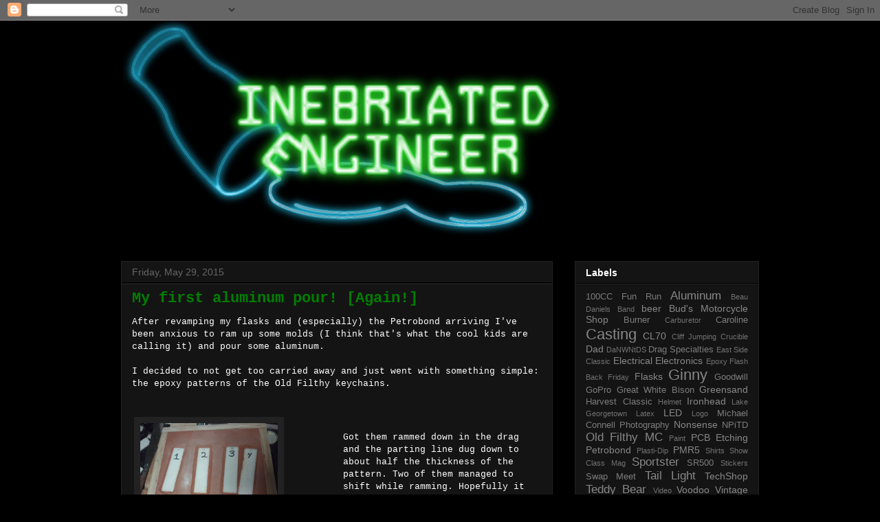

--- FILE ---
content_type: text/html; charset=UTF-8
request_url: http://www.inebriatedengineer.com/2015/05/my-first-aluminum-pour-again.html
body_size: 14924
content:
<!DOCTYPE html>
<html class='v2' dir='ltr' lang='en'>
<head>
<link href='https://www.blogger.com/static/v1/widgets/335934321-css_bundle_v2.css' rel='stylesheet' type='text/css'/>
<meta content='width=1100' name='viewport'/>
<meta content='text/html; charset=UTF-8' http-equiv='Content-Type'/>
<meta content='blogger' name='generator'/>
<link href='http://www.inebriatedengineer.com/favicon.ico' rel='icon' type='image/x-icon'/>
<link href='http://www.inebriatedengineer.com/2015/05/my-first-aluminum-pour-again.html' rel='canonical'/>
<link rel="alternate" type="application/atom+xml" title="The Inebriated Engineer - Atom" href="http://www.inebriatedengineer.com/feeds/posts/default" />
<link rel="alternate" type="application/rss+xml" title="The Inebriated Engineer - RSS" href="http://www.inebriatedengineer.com/feeds/posts/default?alt=rss" />
<link rel="service.post" type="application/atom+xml" title="The Inebriated Engineer - Atom" href="https://www.blogger.com/feeds/7829208314393868184/posts/default" />

<link rel="alternate" type="application/atom+xml" title="The Inebriated Engineer - Atom" href="http://www.inebriatedengineer.com/feeds/8429004129836469211/comments/default" />
<!--Can't find substitution for tag [blog.ieCssRetrofitLinks]-->
<link href='https://blogger.googleusercontent.com/img/b/R29vZ2xl/AVvXsEgrX_1EEQIxGYexZENhKPOVppihPLjVBE7VAcDxf2RAQ_r58fsaaN-qEXeMgext22LP40w9OICzOV6GP_wjOWqIfJQfOJi9GZodmjuMkFOi55xyfRM2O3w0D1WkvVjEoci3ViUEs9euM8AT/s320/2015-05-28+21.04.10.jpg' rel='image_src'/>
<meta content='http://www.inebriatedengineer.com/2015/05/my-first-aluminum-pour-again.html' property='og:url'/>
<meta content='My first aluminum pour! [Again!]' property='og:title'/>
<meta content='After revamping my flasks and (especially) the Petrobond arriving I&#39;ve been anxious to ram up some molds (I think that&#39;s what the cool kids ...' property='og:description'/>
<meta content='https://blogger.googleusercontent.com/img/b/R29vZ2xl/AVvXsEgrX_1EEQIxGYexZENhKPOVppihPLjVBE7VAcDxf2RAQ_r58fsaaN-qEXeMgext22LP40w9OICzOV6GP_wjOWqIfJQfOJi9GZodmjuMkFOi55xyfRM2O3w0D1WkvVjEoci3ViUEs9euM8AT/w1200-h630-p-k-no-nu/2015-05-28+21.04.10.jpg' property='og:image'/>
<title>The Inebriated Engineer: My first aluminum pour! [Again!]</title>
<style id='page-skin-1' type='text/css'><!--
/*
-----------------------------------------------
Blogger Template Style
Name:     Awesome Inc.
Designer: Tina Chen
URL:      tinachen.org
----------------------------------------------- */
/* Content
----------------------------------------------- */
body {
font: normal normal 13px 'Courier New', Courier, FreeMono, monospace;
color: #ffffff;
background: #000000 none no-repeat scroll center center;
}
html body .content-outer {
min-width: 0;
max-width: 100%;
width: 100%;
}
a:link {
text-decoration: none;
color: #007f00;
}
a:visited {
text-decoration: none;
color: #888888;
}
a:hover {
text-decoration: underline;
color: #00ff00;
}
.body-fauxcolumn-outer .cap-top {
position: absolute;
z-index: 1;
height: 276px;
width: 100%;
background: transparent none repeat-x scroll top left;
_background-image: none;
}
/* Columns
----------------------------------------------- */
.content-inner {
padding: 0;
}
.header-inner .section {
margin: 0 16px;
}
.tabs-inner .section {
margin: 0 16px;
}
.main-inner {
padding-top: 30px;
}
.main-inner .column-center-inner,
.main-inner .column-left-inner,
.main-inner .column-right-inner {
padding: 0 5px;
}
*+html body .main-inner .column-center-inner {
margin-top: -30px;
}
#layout .main-inner .column-center-inner {
margin-top: 0;
}
/* Header
----------------------------------------------- */
.header-outer {
margin: 0 0 0 0;
background: transparent none repeat scroll 0 0;
}
.Header h1 {
font: normal bold 40px 'Courier New', Courier, FreeMono, monospace;
color: #7fff7f;
text-shadow: 0 0 -1px #000000;
}
.Header h1 a {
color: #7fff7f;
}
.Header .description {
font: normal normal 14px Arial, Tahoma, Helvetica, FreeSans, sans-serif;
color: #ffffff;
}
.header-inner .Header .titlewrapper,
.header-inner .Header .descriptionwrapper {
padding-left: 0;
padding-right: 0;
margin-bottom: 0;
}
.header-inner .Header .titlewrapper {
padding-top: 22px;
}
/* Tabs
----------------------------------------------- */
.tabs-outer {
overflow: hidden;
position: relative;
background: #141414 none repeat scroll 0 0;
}
#layout .tabs-outer {
overflow: visible;
}
.tabs-cap-top, .tabs-cap-bottom {
position: absolute;
width: 100%;
border-top: 1px solid #222222;
}
.tabs-cap-bottom {
bottom: 0;
}
.tabs-inner .widget li a {
display: inline-block;
margin: 0;
padding: .6em 1.5em;
font: normal bold 14px Arial, Tahoma, Helvetica, FreeSans, sans-serif;
color: #ffffff;
border-top: 1px solid #222222;
border-bottom: 1px solid #222222;
border-left: 1px solid #222222;
height: 16px;
line-height: 16px;
}
.tabs-inner .widget li:last-child a {
border-right: 1px solid #222222;
}
.tabs-inner .widget li.selected a, .tabs-inner .widget li a:hover {
background: #444444 none repeat-x scroll 0 -100px;
color: #ffffff;
}
/* Headings
----------------------------------------------- */
h2 {
font: normal bold 14px Arial, Tahoma, Helvetica, FreeSans, sans-serif;
color: #ffffff;
}
/* Widgets
----------------------------------------------- */
.main-inner .section {
margin: 0 27px;
padding: 0;
}
.main-inner .column-left-outer,
.main-inner .column-right-outer {
margin-top: 0;
}
#layout .main-inner .column-left-outer,
#layout .main-inner .column-right-outer {
margin-top: 0;
}
.main-inner .column-left-inner,
.main-inner .column-right-inner {
background: transparent none repeat 0 0;
-moz-box-shadow: 0 0 0 rgba(0, 0, 0, .2);
-webkit-box-shadow: 0 0 0 rgba(0, 0, 0, .2);
-goog-ms-box-shadow: 0 0 0 rgba(0, 0, 0, .2);
box-shadow: 0 0 0 rgba(0, 0, 0, .2);
-moz-border-radius: 0;
-webkit-border-radius: 0;
-goog-ms-border-radius: 0;
border-radius: 0;
}
#layout .main-inner .column-left-inner,
#layout .main-inner .column-right-inner {
margin-top: 0;
}
.sidebar .widget {
font: normal normal 14px Arial, Tahoma, Helvetica, FreeSans, sans-serif;
color: #ffffff;
}
.sidebar .widget a:link {
color: #888888;
}
.sidebar .widget a:visited {
color: #444444;
}
.sidebar .widget a:hover {
color: #cccccc;
}
.sidebar .widget h2 {
text-shadow: 0 0 -1px #000000;
}
.main-inner .widget {
background-color: #141414;
border: 1px solid #222222;
padding: 0 15px 15px;
margin: 20px -16px;
-moz-box-shadow: 0 0 0 rgba(0, 0, 0, .2);
-webkit-box-shadow: 0 0 0 rgba(0, 0, 0, .2);
-goog-ms-box-shadow: 0 0 0 rgba(0, 0, 0, .2);
box-shadow: 0 0 0 rgba(0, 0, 0, .2);
-moz-border-radius: 0;
-webkit-border-radius: 0;
-goog-ms-border-radius: 0;
border-radius: 0;
}
.main-inner .widget h2 {
margin: 0 -15px;
padding: .6em 15px .5em;
border-bottom: 1px solid #000000;
}
.footer-inner .widget h2 {
padding: 0 0 .4em;
border-bottom: 1px solid #000000;
}
.main-inner .widget h2 + div, .footer-inner .widget h2 + div {
border-top: 1px solid #222222;
padding-top: 8px;
}
.main-inner .widget .widget-content {
margin: 0 -15px;
padding: 7px 15px 0;
}
.main-inner .widget ul, .main-inner .widget #ArchiveList ul.flat {
margin: -8px -15px 0;
padding: 0;
list-style: none;
}
.main-inner .widget #ArchiveList {
margin: -8px 0 0;
}
.main-inner .widget ul li, .main-inner .widget #ArchiveList ul.flat li {
padding: .5em 15px;
text-indent: 0;
color: #666666;
border-top: 1px solid #222222;
border-bottom: 1px solid #000000;
}
.main-inner .widget #ArchiveList ul li {
padding-top: .25em;
padding-bottom: .25em;
}
.main-inner .widget ul li:first-child, .main-inner .widget #ArchiveList ul.flat li:first-child {
border-top: none;
}
.main-inner .widget ul li:last-child, .main-inner .widget #ArchiveList ul.flat li:last-child {
border-bottom: none;
}
.post-body {
position: relative;
}
.main-inner .widget .post-body ul {
padding: 0 2.5em;
margin: .5em 0;
list-style: disc;
}
.main-inner .widget .post-body ul li {
padding: 0.25em 0;
margin-bottom: .25em;
color: #ffffff;
border: none;
}
.footer-inner .widget ul {
padding: 0;
list-style: none;
}
.widget .zippy {
color: #666666;
}
/* Posts
----------------------------------------------- */
body .main-inner .Blog {
padding: 0;
margin-bottom: 1em;
background-color: transparent;
border: none;
-moz-box-shadow: 0 0 0 rgba(0, 0, 0, 0);
-webkit-box-shadow: 0 0 0 rgba(0, 0, 0, 0);
-goog-ms-box-shadow: 0 0 0 rgba(0, 0, 0, 0);
box-shadow: 0 0 0 rgba(0, 0, 0, 0);
}
.main-inner .section:last-child .Blog:last-child {
padding: 0;
margin-bottom: 1em;
}
.main-inner .widget h2.date-header {
margin: 0 -15px 1px;
padding: 0 0 0 0;
font: normal normal 14px Arial, Tahoma, Helvetica, FreeSans, sans-serif;
color: #666666;
background: transparent none no-repeat scroll top left;
border-top: 0 solid #222222;
border-bottom: 1px solid #000000;
-moz-border-radius-topleft: 0;
-moz-border-radius-topright: 0;
-webkit-border-top-left-radius: 0;
-webkit-border-top-right-radius: 0;
border-top-left-radius: 0;
border-top-right-radius: 0;
position: static;
bottom: 100%;
right: 15px;
text-shadow: 0 0 -1px #000000;
}
.main-inner .widget h2.date-header span {
font: normal normal 14px Arial, Tahoma, Helvetica, FreeSans, sans-serif;
display: block;
padding: .5em 15px;
border-left: 0 solid #222222;
border-right: 0 solid #222222;
}
.date-outer {
position: relative;
margin: 30px 0 20px;
padding: 0 15px;
background-color: #141414;
border: 1px solid #222222;
-moz-box-shadow: 0 0 0 rgba(0, 0, 0, .2);
-webkit-box-shadow: 0 0 0 rgba(0, 0, 0, .2);
-goog-ms-box-shadow: 0 0 0 rgba(0, 0, 0, .2);
box-shadow: 0 0 0 rgba(0, 0, 0, .2);
-moz-border-radius: 0;
-webkit-border-radius: 0;
-goog-ms-border-radius: 0;
border-radius: 0;
}
.date-outer:first-child {
margin-top: 0;
}
.date-outer:last-child {
margin-bottom: 20px;
-moz-border-radius-bottomleft: 0;
-moz-border-radius-bottomright: 0;
-webkit-border-bottom-left-radius: 0;
-webkit-border-bottom-right-radius: 0;
-goog-ms-border-bottom-left-radius: 0;
-goog-ms-border-bottom-right-radius: 0;
border-bottom-left-radius: 0;
border-bottom-right-radius: 0;
}
.date-posts {
margin: 0 -15px;
padding: 0 15px;
clear: both;
}
.post-outer, .inline-ad {
border-top: 1px solid #222222;
margin: 0 -15px;
padding: 15px 15px;
}
.post-outer {
padding-bottom: 10px;
}
.post-outer:first-child {
padding-top: 0;
border-top: none;
}
.post-outer:last-child, .inline-ad:last-child {
border-bottom: none;
}
.post-body {
position: relative;
}
.post-body img {
padding: 8px;
background: #222222;
border: 1px solid transparent;
-moz-box-shadow: 0 0 0 rgba(0, 0, 0, .2);
-webkit-box-shadow: 0 0 0 rgba(0, 0, 0, .2);
box-shadow: 0 0 0 rgba(0, 0, 0, .2);
-moz-border-radius: 0;
-webkit-border-radius: 0;
border-radius: 0;
}
h3.post-title, h4 {
font: normal bold 22px 'Courier New', Courier, FreeMono, monospace;
color: #007f00;
}
h3.post-title a {
font: normal bold 22px 'Courier New', Courier, FreeMono, monospace;
color: #007f00;
}
h3.post-title a:hover {
color: #00ff00;
text-decoration: underline;
}
.post-header {
margin: 0 0 1em;
}
.post-body {
line-height: 1.4;
}
.post-outer h2 {
color: #ffffff;
}
.post-footer {
margin: 1.5em 0 0;
}
#blog-pager {
padding: 15px;
font-size: 120%;
background-color: #141414;
border: 1px solid #222222;
-moz-box-shadow: 0 0 0 rgba(0, 0, 0, .2);
-webkit-box-shadow: 0 0 0 rgba(0, 0, 0, .2);
-goog-ms-box-shadow: 0 0 0 rgba(0, 0, 0, .2);
box-shadow: 0 0 0 rgba(0, 0, 0, .2);
-moz-border-radius: 0;
-webkit-border-radius: 0;
-goog-ms-border-radius: 0;
border-radius: 0;
-moz-border-radius-topleft: 0;
-moz-border-radius-topright: 0;
-webkit-border-top-left-radius: 0;
-webkit-border-top-right-radius: 0;
-goog-ms-border-top-left-radius: 0;
-goog-ms-border-top-right-radius: 0;
border-top-left-radius: 0;
border-top-right-radius-topright: 0;
margin-top: 1em;
}
.blog-feeds, .post-feeds {
margin: 1em 0;
text-align: center;
color: #ffffff;
}
.blog-feeds a, .post-feeds a {
color: #888888;
}
.blog-feeds a:visited, .post-feeds a:visited {
color: #444444;
}
.blog-feeds a:hover, .post-feeds a:hover {
color: #cccccc;
}
.post-outer .comments {
margin-top: 2em;
}
/* Comments
----------------------------------------------- */
.comments .comments-content .icon.blog-author {
background-repeat: no-repeat;
background-image: url([data-uri]);
}
.comments .comments-content .loadmore a {
border-top: 1px solid #222222;
border-bottom: 1px solid #222222;
}
.comments .continue {
border-top: 2px solid #222222;
}
/* Footer
----------------------------------------------- */
.footer-outer {
margin: -0 0 -1px;
padding: 0 0 0;
color: #ffffff;
overflow: hidden;
}
.footer-fauxborder-left {
border-top: 1px solid #222222;
background: #141414 none repeat scroll 0 0;
-moz-box-shadow: 0 0 0 rgba(0, 0, 0, .2);
-webkit-box-shadow: 0 0 0 rgba(0, 0, 0, .2);
-goog-ms-box-shadow: 0 0 0 rgba(0, 0, 0, .2);
box-shadow: 0 0 0 rgba(0, 0, 0, .2);
margin: 0 -0;
}
/* Mobile
----------------------------------------------- */
body.mobile {
background-size: auto;
}
.mobile .body-fauxcolumn-outer {
background: transparent none repeat scroll top left;
}
*+html body.mobile .main-inner .column-center-inner {
margin-top: 0;
}
.mobile .main-inner .widget {
padding: 0 0 15px;
}
.mobile .main-inner .widget h2 + div,
.mobile .footer-inner .widget h2 + div {
border-top: none;
padding-top: 0;
}
.mobile .footer-inner .widget h2 {
padding: 0.5em 0;
border-bottom: none;
}
.mobile .main-inner .widget .widget-content {
margin: 0;
padding: 7px 0 0;
}
.mobile .main-inner .widget ul,
.mobile .main-inner .widget #ArchiveList ul.flat {
margin: 0 -15px 0;
}
.mobile .main-inner .widget h2.date-header {
right: 0;
}
.mobile .date-header span {
padding: 0.4em 0;
}
.mobile .date-outer:first-child {
margin-bottom: 0;
border: 1px solid #222222;
-moz-border-radius-topleft: 0;
-moz-border-radius-topright: 0;
-webkit-border-top-left-radius: 0;
-webkit-border-top-right-radius: 0;
-goog-ms-border-top-left-radius: 0;
-goog-ms-border-top-right-radius: 0;
border-top-left-radius: 0;
border-top-right-radius: 0;
}
.mobile .date-outer {
border-color: #222222;
border-width: 0 1px 1px;
}
.mobile .date-outer:last-child {
margin-bottom: 0;
}
.mobile .main-inner {
padding: 0;
}
.mobile .header-inner .section {
margin: 0;
}
.mobile .post-outer, .mobile .inline-ad {
padding: 5px 0;
}
.mobile .tabs-inner .section {
margin: 0 10px;
}
.mobile .main-inner .widget h2 {
margin: 0;
padding: 0;
}
.mobile .main-inner .widget h2.date-header span {
padding: 0;
}
.mobile .main-inner .widget .widget-content {
margin: 0;
padding: 7px 0 0;
}
.mobile #blog-pager {
border: 1px solid transparent;
background: #141414 none repeat scroll 0 0;
}
.mobile .main-inner .column-left-inner,
.mobile .main-inner .column-right-inner {
background: transparent none repeat 0 0;
-moz-box-shadow: none;
-webkit-box-shadow: none;
-goog-ms-box-shadow: none;
box-shadow: none;
}
.mobile .date-posts {
margin: 0;
padding: 0;
}
.mobile .footer-fauxborder-left {
margin: 0;
border-top: inherit;
}
.mobile .main-inner .section:last-child .Blog:last-child {
margin-bottom: 0;
}
.mobile-index-contents {
color: #ffffff;
}
.mobile .mobile-link-button {
background: #007f00 none repeat scroll 0 0;
}
.mobile-link-button a:link, .mobile-link-button a:visited {
color: #ffffff;
}
.mobile .tabs-inner .PageList .widget-content {
background: transparent;
border-top: 1px solid;
border-color: #222222;
color: #ffffff;
}
.mobile .tabs-inner .PageList .widget-content .pagelist-arrow {
border-left: 1px solid #222222;
}

--></style>
<style id='template-skin-1' type='text/css'><!--
body {
min-width: 960px;
}
.content-outer, .content-fauxcolumn-outer, .region-inner {
min-width: 960px;
max-width: 960px;
_width: 960px;
}
.main-inner .columns {
padding-left: 0px;
padding-right: 300px;
}
.main-inner .fauxcolumn-center-outer {
left: 0px;
right: 300px;
/* IE6 does not respect left and right together */
_width: expression(this.parentNode.offsetWidth -
parseInt("0px") -
parseInt("300px") + 'px');
}
.main-inner .fauxcolumn-left-outer {
width: 0px;
}
.main-inner .fauxcolumn-right-outer {
width: 300px;
}
.main-inner .column-left-outer {
width: 0px;
right: 100%;
margin-left: -0px;
}
.main-inner .column-right-outer {
width: 300px;
margin-right: -300px;
}
#layout {
min-width: 0;
}
#layout .content-outer {
min-width: 0;
width: 800px;
}
#layout .region-inner {
min-width: 0;
width: auto;
}
body#layout div.add_widget {
padding: 8px;
}
body#layout div.add_widget a {
margin-left: 32px;
}
--></style>
<link href='https://www.blogger.com/dyn-css/authorization.css?targetBlogID=7829208314393868184&amp;zx=0b017258-578e-4786-a81a-0361600fc550' media='none' onload='if(media!=&#39;all&#39;)media=&#39;all&#39;' rel='stylesheet'/><noscript><link href='https://www.blogger.com/dyn-css/authorization.css?targetBlogID=7829208314393868184&amp;zx=0b017258-578e-4786-a81a-0361600fc550' rel='stylesheet'/></noscript>
<meta name='google-adsense-platform-account' content='ca-host-pub-1556223355139109'/>
<meta name='google-adsense-platform-domain' content='blogspot.com'/>

</head>
<body class='loading variant-dark'>
<div class='navbar section' id='navbar' name='Navbar'><div class='widget Navbar' data-version='1' id='Navbar1'><script type="text/javascript">
    function setAttributeOnload(object, attribute, val) {
      if(window.addEventListener) {
        window.addEventListener('load',
          function(){ object[attribute] = val; }, false);
      } else {
        window.attachEvent('onload', function(){ object[attribute] = val; });
      }
    }
  </script>
<div id="navbar-iframe-container"></div>
<script type="text/javascript" src="https://apis.google.com/js/platform.js"></script>
<script type="text/javascript">
      gapi.load("gapi.iframes:gapi.iframes.style.bubble", function() {
        if (gapi.iframes && gapi.iframes.getContext) {
          gapi.iframes.getContext().openChild({
              url: 'https://www.blogger.com/navbar/7829208314393868184?po\x3d8429004129836469211\x26origin\x3dhttp://www.inebriatedengineer.com',
              where: document.getElementById("navbar-iframe-container"),
              id: "navbar-iframe"
          });
        }
      });
    </script><script type="text/javascript">
(function() {
var script = document.createElement('script');
script.type = 'text/javascript';
script.src = '//pagead2.googlesyndication.com/pagead/js/google_top_exp.js';
var head = document.getElementsByTagName('head')[0];
if (head) {
head.appendChild(script);
}})();
</script>
</div></div>
<div class='body-fauxcolumns'>
<div class='fauxcolumn-outer body-fauxcolumn-outer'>
<div class='cap-top'>
<div class='cap-left'></div>
<div class='cap-right'></div>
</div>
<div class='fauxborder-left'>
<div class='fauxborder-right'></div>
<div class='fauxcolumn-inner'>
</div>
</div>
<div class='cap-bottom'>
<div class='cap-left'></div>
<div class='cap-right'></div>
</div>
</div>
</div>
<div class='content'>
<div class='content-fauxcolumns'>
<div class='fauxcolumn-outer content-fauxcolumn-outer'>
<div class='cap-top'>
<div class='cap-left'></div>
<div class='cap-right'></div>
</div>
<div class='fauxborder-left'>
<div class='fauxborder-right'></div>
<div class='fauxcolumn-inner'>
</div>
</div>
<div class='cap-bottom'>
<div class='cap-left'></div>
<div class='cap-right'></div>
</div>
</div>
</div>
<div class='content-outer'>
<div class='content-cap-top cap-top'>
<div class='cap-left'></div>
<div class='cap-right'></div>
</div>
<div class='fauxborder-left content-fauxborder-left'>
<div class='fauxborder-right content-fauxborder-right'></div>
<div class='content-inner'>
<header>
<div class='header-outer'>
<div class='header-cap-top cap-top'>
<div class='cap-left'></div>
<div class='cap-right'></div>
</div>
<div class='fauxborder-left header-fauxborder-left'>
<div class='fauxborder-right header-fauxborder-right'></div>
<div class='region-inner header-inner'>
<div class='header section' id='header' name='Header'><div class='widget Header' data-version='1' id='Header1'>
<div id='header-inner'>
<a href='http://www.inebriatedengineer.com/' style='display: block'>
<img alt='The Inebriated Engineer' height='320px; ' id='Header1_headerimg' src='https://blogger.googleusercontent.com/img/b/R29vZ2xl/AVvXsEjpcL28PewJkdhWlSpvD8L8pEjP4i6QIA0bY_BQtgOZXOJIoL6IshYsig2W3S3ee3NSzulGVzA29Wrw-KqxDI91fT7AkqXd8P3prb_CleJJwX-yeiyZTbKfSIGBJA62q5_jatYjNqiYtDgn/s1600/IE_Full_Logo_01.png' style='display: block' width='640px; '/>
</a>
</div>
</div></div>
</div>
</div>
<div class='header-cap-bottom cap-bottom'>
<div class='cap-left'></div>
<div class='cap-right'></div>
</div>
</div>
</header>
<div class='tabs-outer'>
<div class='tabs-cap-top cap-top'>
<div class='cap-left'></div>
<div class='cap-right'></div>
</div>
<div class='fauxborder-left tabs-fauxborder-left'>
<div class='fauxborder-right tabs-fauxborder-right'></div>
<div class='region-inner tabs-inner'>
<div class='tabs no-items section' id='crosscol' name='Cross-Column'></div>
<div class='tabs no-items section' id='crosscol-overflow' name='Cross-Column 2'></div>
</div>
</div>
<div class='tabs-cap-bottom cap-bottom'>
<div class='cap-left'></div>
<div class='cap-right'></div>
</div>
</div>
<div class='main-outer'>
<div class='main-cap-top cap-top'>
<div class='cap-left'></div>
<div class='cap-right'></div>
</div>
<div class='fauxborder-left main-fauxborder-left'>
<div class='fauxborder-right main-fauxborder-right'></div>
<div class='region-inner main-inner'>
<div class='columns fauxcolumns'>
<div class='fauxcolumn-outer fauxcolumn-center-outer'>
<div class='cap-top'>
<div class='cap-left'></div>
<div class='cap-right'></div>
</div>
<div class='fauxborder-left'>
<div class='fauxborder-right'></div>
<div class='fauxcolumn-inner'>
</div>
</div>
<div class='cap-bottom'>
<div class='cap-left'></div>
<div class='cap-right'></div>
</div>
</div>
<div class='fauxcolumn-outer fauxcolumn-left-outer'>
<div class='cap-top'>
<div class='cap-left'></div>
<div class='cap-right'></div>
</div>
<div class='fauxborder-left'>
<div class='fauxborder-right'></div>
<div class='fauxcolumn-inner'>
</div>
</div>
<div class='cap-bottom'>
<div class='cap-left'></div>
<div class='cap-right'></div>
</div>
</div>
<div class='fauxcolumn-outer fauxcolumn-right-outer'>
<div class='cap-top'>
<div class='cap-left'></div>
<div class='cap-right'></div>
</div>
<div class='fauxborder-left'>
<div class='fauxborder-right'></div>
<div class='fauxcolumn-inner'>
</div>
</div>
<div class='cap-bottom'>
<div class='cap-left'></div>
<div class='cap-right'></div>
</div>
</div>
<!-- corrects IE6 width calculation -->
<div class='columns-inner'>
<div class='column-center-outer'>
<div class='column-center-inner'>
<div class='main section' id='main' name='Main'><div class='widget Blog' data-version='1' id='Blog1'>
<div class='blog-posts hfeed'>

          <div class="date-outer">
        
<h2 class='date-header'><span>Friday, May 29, 2015</span></h2>

          <div class="date-posts">
        
<div class='post-outer'>
<div class='post hentry uncustomized-post-template' itemprop='blogPost' itemscope='itemscope' itemtype='http://schema.org/BlogPosting'>
<meta content='https://blogger.googleusercontent.com/img/b/R29vZ2xl/AVvXsEgrX_1EEQIxGYexZENhKPOVppihPLjVBE7VAcDxf2RAQ_r58fsaaN-qEXeMgext22LP40w9OICzOV6GP_wjOWqIfJQfOJi9GZodmjuMkFOi55xyfRM2O3w0D1WkvVjEoci3ViUEs9euM8AT/s320/2015-05-28+21.04.10.jpg' itemprop='image_url'/>
<meta content='7829208314393868184' itemprop='blogId'/>
<meta content='8429004129836469211' itemprop='postId'/>
<a name='8429004129836469211'></a>
<h3 class='post-title entry-title' itemprop='name'>
My first aluminum pour! [Again!]
</h3>
<div class='post-header'>
<div class='post-header-line-1'></div>
</div>
<div class='post-body entry-content' id='post-body-8429004129836469211' itemprop='description articleBody'>
<div><span style="font-family: Courier New, Courier, monospace;">After revamping my flasks and (especially) the Petrobond arriving I've been anxious to ram up some molds (I think that's what the cool kids are calling it) and pour some aluminum.</span></div><br />
<div><span style="font-family: Courier New, Courier, monospace;">I decided to not get too carried away and just went with something simple: the epoxy patterns of the Old Filthy keychains.&nbsp;</span></div><br />
<br />
<table align="center"><tbody>
<tr><td><a href="https://blogger.googleusercontent.com/img/b/R29vZ2xl/AVvXsEgrX_1EEQIxGYexZENhKPOVppihPLjVBE7VAcDxf2RAQ_r58fsaaN-qEXeMgext22LP40w9OICzOV6GP_wjOWqIfJQfOJi9GZodmjuMkFOi55xyfRM2O3w0D1WkvVjEoci3ViUEs9euM8AT/s1600/2015-05-28+21.04.10.jpg" imageanchor="1" style="clear: left; float: left; margin-bottom: 1em; margin-right: 1em;"><img border="0" height="150" src="https://blogger.googleusercontent.com/img/b/R29vZ2xl/AVvXsEgrX_1EEQIxGYexZENhKPOVppihPLjVBE7VAcDxf2RAQ_r58fsaaN-qEXeMgext22LP40w9OICzOV6GP_wjOWqIfJQfOJi9GZodmjuMkFOi55xyfRM2O3w0D1WkvVjEoci3ViUEs9euM8AT/s320/2015-05-28+21.04.10.jpg" width="200" /></a></td>
<td>Got them rammed down in the drag and the parting line dug down to about half the thickness of the pattern. Two of them managed to shift while ramming. Hopefully it won't be a problem but I'll need to be more mindful of this in the future.</td></tr>
<tr><td>I assembled the flasks and packed the cope portion complete with a riser and vent tube. I didn't pack it all the way to the top because I didn't want to use all of my Petrobond in one pour. It still had a good 1 1/2 inches on top of it.</td> 
<td><a href="https://blogger.googleusercontent.com/img/b/R29vZ2xl/AVvXsEgZnW6dncEnLzipHd1_mF3VaxnCiPnP76GhO-I_luRl1TFzQCCYHu_rbUEQUgrj1ufJQqnuWHaxTMGhtyLrqrDiqa0l3m7w3A2aYHZ2gbbhNqvneIIjjmqBFOfDGfEPZGk2t_yyyMKfaBV2/s1600/2015-05-28+21.13.45.jpg" imageanchor="1" style="margin-left: 1em; margin-right: 1em;"><img border="0" height="150" src="https://blogger.googleusercontent.com/img/b/R29vZ2xl/AVvXsEgZnW6dncEnLzipHd1_mF3VaxnCiPnP76GhO-I_luRl1TFzQCCYHu_rbUEQUgrj1ufJQqnuWHaxTMGhtyLrqrDiqa0l3m7w3A2aYHZ2gbbhNqvneIIjjmqBFOfDGfEPZGk2t_yyyMKfaBV2/s320/2015-05-28+21.13.45.jpg" width="200" /></a></td></tr>
<tr><td><a href="https://blogger.googleusercontent.com/img/b/R29vZ2xl/AVvXsEjLaNgHRYimryVlAMAuQ_uZmB1Uux2o1JqeDx3qEQyO187TdY7rVdA925OcXIxYLMSntQj4chxPTC3Ykol00y9X1hwopXiMzeZjILVLgs-LkTtZMlqMywM9bLl6kjOwnMGrzjjOesizdS9B/s1600/2015-05-28+21.16.58.jpg" imageanchor="1" style="clear: left; float: left; margin-bottom: 1em; margin-right: 1em;"><img border="0" height="150" src="https://blogger.googleusercontent.com/img/b/R29vZ2xl/AVvXsEjLaNgHRYimryVlAMAuQ_uZmB1Uux2o1JqeDx3qEQyO187TdY7rVdA925OcXIxYLMSntQj4chxPTC3Ykol00y9X1hwopXiMzeZjILVLgs-LkTtZMlqMywM9bLl6kjOwnMGrzjjOesizdS9B/s320/2015-05-28+21.16.58.jpg" width="200" /></a></td>
<td>Then I separated the flasks to reveal a somewhat reasonable parting line.</td></tr>
<tr><td>The sprues were cut to the riser and vent in a somewhat haphazard manner. I don't think these are super critical as long as they are a reasonable diameter and don't zigzag all over the place. By varying them slightly, it will give me something to compare and contrast after the pour to see if I am correct in my assumption.<br />
<br />
</td>
<td><a href="https://blogger.googleusercontent.com/img/b/R29vZ2xl/AVvXsEjlssRDYsHa62QPf6V3PUbm2g1qW67WoIvREGvB31Q53EU6JfQB0QDn7gL38fjJA7ZmetapEQdnrig1NRV_QfI1SZuHWmYgymzoJzd6HQZGgcjfnLXwfFDuTFle5KGmPnFAj2EP3HSdHEzc/s1600/2015-05-28+21.30.42.jpg" imageanchor="1" style="margin-left: 1em; margin-right: 1em;"><img border="0" height="150" src="https://blogger.googleusercontent.com/img/b/R29vZ2xl/AVvXsEjlssRDYsHa62QPf6V3PUbm2g1qW67WoIvREGvB31Q53EU6JfQB0QDn7gL38fjJA7ZmetapEQdnrig1NRV_QfI1SZuHWmYgymzoJzd6HQZGgcjfnLXwfFDuTFle5KGmPnFAj2EP3HSdHEzc/s320/2015-05-28+21.30.42.jpg" width="200" /></a></td></tr>
<tr><td><a href="https://blogger.googleusercontent.com/img/b/R29vZ2xl/AVvXsEi-rQ5WWt6qI6d6PB9RnFEyUWACEQV44gITXCDhelKjeTR6uRYYSdxWDwT_L5_TVk5_f7KaxdmvVWzVxMrbuS4nOXNu4ZBUtI80Nriw6x1vn7xVpbQVWgfTmxyrDDBceKwir1a213EPVUn3/s1600/2015-05-28+21.45.07.jpg" imageanchor="1" style="clear: left; float: left; margin-bottom: 1em; margin-right: 1em;"><img border="0" height="150" src="https://blogger.googleusercontent.com/img/b/R29vZ2xl/AVvXsEi-rQ5WWt6qI6d6PB9RnFEyUWACEQV44gITXCDhelKjeTR6uRYYSdxWDwT_L5_TVk5_f7KaxdmvVWzVxMrbuS4nOXNu4ZBUtI80Nriw6x1vn7xVpbQVWgfTmxyrDDBceKwir1a213EPVUn3/s320/2015-05-28+21.45.07.jpg" width="200" /></a></td>
<td>I also made an extended riser to keep additional pressure on the molten metal (via gravity) as it cools and contracts. I know this wasn't my only problem when I tried the lost wax/plaster molds but I think it was a contributing factor.</td></tr>
<tr><td>Speaking of the plaster molds, it was time bring the furnace up to temperature and preheat the alumumin pieces before melting them down. I decided the first things to get melted down would be the failed pieces from the plaster mold attempt which I guess was technically my first pour making the title to this post somewhat inaccurate. The little blob at 3 O'clock was from an overpour while making muffins.<br />
<br />
</td>
<td><a href="https://blogger.googleusercontent.com/img/b/R29vZ2xl/AVvXsEi8IZwfaXl0NZ4R8OjWb74gmQRIsUyCKquoiX9Q80TM-eB5WodA-LS3738CF4p-KOrO7MXFsH8TF9KUnVxrf3SDdPX306GdWe67WreQzpVksDhMlF-tuaj8pSZQlYz_bOuTPtpVS4MO0Ui6/s1600/2015-05-28+22.33.53.jpg" imageanchor="1" style="margin-left: 1em; margin-right: 1em;"><img border="0" height="150" src="https://blogger.googleusercontent.com/img/b/R29vZ2xl/AVvXsEi8IZwfaXl0NZ4R8OjWb74gmQRIsUyCKquoiX9Q80TM-eB5WodA-LS3738CF4p-KOrO7MXFsH8TF9KUnVxrf3SDdPX306GdWe67WreQzpVksDhMlF-tuaj8pSZQlYz_bOuTPtpVS4MO0Ui6/s320/2015-05-28+22.33.53.jpg" width="200" /></a></td></tr>
<tr><td><a href="https://blogger.googleusercontent.com/img/b/R29vZ2xl/AVvXsEih0_Ji2AX0byR8EkNmAtbYZVy8GAPt6jiPNr-ntM288x_9u7Bm1Dkbon3Y-Gu9L5fqdL8wfOfh15aUIn2I3BqVIlvR5Rgn4OuOoY0WL_tdaklLoXFBcVFM-ACjeb_7J1Ep8vgXEEdRbOPn/s1600/2015-05-28+22.42.47.jpg" imageanchor="1" style="clear: left; float: left; margin-bottom: 1em; margin-right: 1em;"><img border="0" height="150" src="https://blogger.googleusercontent.com/img/b/R29vZ2xl/AVvXsEih0_Ji2AX0byR8EkNmAtbYZVy8GAPt6jiPNr-ntM288x_9u7Bm1Dkbon3Y-Gu9L5fqdL8wfOfh15aUIn2I3BqVIlvR5Rgn4OuOoY0WL_tdaklLoXFBcVFM-ACjeb_7J1Ep8vgXEEdRbOPn/s200/2015-05-28+22.42.47.jpg" width="200" /></a></td>
<td>Since the failed pieces were made of mostly Lone Star cans, and I didn't want to come up short on aluminum, I decided to add a muffin from the scrap I melted a couple of weeks ago. And then it was a matter of waiting for everything to be ready to pour.</td></tr>
<tr><td>The aluminum in the furnace was ready. (That's 1355 degrees Farenheit!)</td>
<td><a href="https://blogger.googleusercontent.com/img/b/R29vZ2xl/AVvXsEgGWYbuh66S3YjJEQWbfHUagBca8qaUTauFTxVkFVcVNYu1S6Dtq6Rh6t5NrpU90nZtkfZ3FxU30LRnqZnkyZiXItA8VP5a72U0QjaRgRhC1uHW8ayJ408_OHVGh-mHpMKsGfOGJvVU9h5v/s1600/2015-05-28+22.52.27.jpg" imageanchor="1" style="margin-left: 1em; margin-right: 1em;"><img border="0" height="200" src="https://blogger.googleusercontent.com/img/b/R29vZ2xl/AVvXsEgGWYbuh66S3YjJEQWbfHUagBca8qaUTauFTxVkFVcVNYu1S6Dtq6Rh6t5NrpU90nZtkfZ3FxU30LRnqZnkyZiXItA8VP5a72U0QjaRgRhC1uHW8ayJ408_OHVGh-mHpMKsGfOGJvVU9h5v/s320/2015-05-28+22.52.27.jpg" width="150" /></a></td></tr>
<tr><td><a href="https://blogger.googleusercontent.com/img/b/R29vZ2xl/AVvXsEiqtxepAO_Bef2V6DuRDEMYDDS6V7AC2qVUXntS5PsX-MK70agIPQswD5yQ9SlyEojJShcd2V42NMenrPV7qfouwlf0A1V-kFsBsKJTu88A4ClKY63M9qOhyphenhyphenUkHjoKrgERChFPNQOing1f7/s1600/2015-05-28+22.52.34.jpg" imageanchor="1" style="clear: left; float: left; margin-bottom: 1em; margin-right: 1em;"><img border="0" height="200" src="https://blogger.googleusercontent.com/img/b/R29vZ2xl/AVvXsEiqtxepAO_Bef2V6DuRDEMYDDS6V7AC2qVUXntS5PsX-MK70agIPQswD5yQ9SlyEojJShcd2V42NMenrPV7qfouwlf0A1V-kFsBsKJTu88A4ClKY63M9qOhyphenhyphenUkHjoKrgERChFPNQOing1f7/s320/2015-05-28+22.52.34.jpg" width="150" /></a></td>
<td>The mold was ready for the aluminum.</td></tr>
<tr><td>And the author was almost ready to pour. (One more swig for good luck.)</td>
<td><a href="https://blogger.googleusercontent.com/img/b/R29vZ2xl/AVvXsEhjdRWaSZVn6ZUeRjXZeCxA_XKfslV6A4sYtfn4Mxvcv63YNTl-4wucgqICOPuiPDi54uoA5ZUnS961XTaFJ8I0LjGbT8vJg4r3Ez_2wM3_P9FBFmeIa6-CnntgUpS9ogAFIQf0nupFGfUQ/s1600/2015-05-28+22.53.34.jpg" imageanchor="1" style="margin-left: 1em; margin-right: 1em;"><img border="0" height="200" src="https://blogger.googleusercontent.com/img/b/R29vZ2xl/AVvXsEhjdRWaSZVn6ZUeRjXZeCxA_XKfslV6A4sYtfn4Mxvcv63YNTl-4wucgqICOPuiPDi54uoA5ZUnS961XTaFJ8I0LjGbT8vJg4r3Ez_2wM3_P9FBFmeIa6-CnntgUpS9ogAFIQf0nupFGfUQ/s320/2015-05-28+22.53.34.jpg" width="150" /></a></td></tr>
<tr><td><a href="https://blogger.googleusercontent.com/img/b/R29vZ2xl/AVvXsEix_nfHC6M5Hx46CJPE7A7anDlF5nYgm9CPgAIQmWGmjlS9AZP4UIspRi-LyvqoRm6QN_3tHAT_FeNECuo95jFDEpCLU4EyJPpblZvlPgXEjOYoO_aevssPb55atz6sLQ_iMnB41nWnPHVt/s1600/2015-05-28+22.56.28.jpg" imageanchor="1" style="clear: left; float: left; margin-bottom: 1em; margin-right: 1em;"><img border="0" height="150" src="https://blogger.googleusercontent.com/img/b/R29vZ2xl/AVvXsEix_nfHC6M5Hx46CJPE7A7anDlF5nYgm9CPgAIQmWGmjlS9AZP4UIspRi-LyvqoRm6QN_3tHAT_FeNECuo95jFDEpCLU4EyJPpblZvlPgXEjOYoO_aevssPb55atz6sLQ_iMnB41nWnPHVt/s320/2015-05-28+22.56.28.jpg" width="200" /></a></td>
<td><br />
The pouring part was mostly uneventful though I did get carried away and some aluminum blew out below the extended riser and the top of the sand. (Relax. Shortly after taking this pic, I moved the riser and blew out the flames.) Between the cardboard tube and the wooden flask it seemed to smolder and smoke so bad I thought for sure the neighbors were going to call the fire department.<br />
<br />
</td></tr>
<tr><td>And then... more waiting. Thirty minutes later, the center of the mold was still 325 degrees F.</td>
<td><a href="https://blogger.googleusercontent.com/img/b/R29vZ2xl/AVvXsEjA7rOrgLKG977djcpeZYxPrxhhXE7EIhFuig7GY3hGRgLafuX7quBtvKU1n6ZOsoJIt6vF0974TpZDuDFviaMuodr1jMkCGoDHDAxmidlTtls7ixt-9pWK2xAnPBeGXqmEPpn7jh_UhCj4/s1600/2015-05-28+23.24.37.jpg" imageanchor="1" style="margin-left: 1em; margin-right: 1em;"><img border="0" height="200" src="https://blogger.googleusercontent.com/img/b/R29vZ2xl/AVvXsEjA7rOrgLKG977djcpeZYxPrxhhXE7EIhFuig7GY3hGRgLafuX7quBtvKU1n6ZOsoJIt6vF0974TpZDuDFviaMuodr1jMkCGoDHDAxmidlTtls7ixt-9pWK2xAnPBeGXqmEPpn7jh_UhCj4/s320/2015-05-28+23.24.37.jpg" width="150" /></a></td></tr>
<tr><td><a href="https://blogger.googleusercontent.com/img/b/R29vZ2xl/AVvXsEhHz1zUOM7lD5_p2zrZnK0BvpE7qtDLSDihjHbtQrF6-6NbPGrKClUz1WHESgWhNh6E2Ztvv-xfzyCWFjTl2OMM0-W2hPLnt0i4uApJSHXc75oPAPgPa2CR_r8oU-nPTviEF8Za42Pf8EAy/s1600/2015-05-28+23.43.08.jpg" imageanchor="1" style="clear: center; float: center; margin-bottom: 1em; margin-left: 1em;"><img border="0" height="150" src="https://blogger.googleusercontent.com/img/b/R29vZ2xl/AVvXsEhHz1zUOM7lD5_p2zrZnK0BvpE7qtDLSDihjHbtQrF6-6NbPGrKClUz1WHESgWhNh6E2Ztvv-xfzyCWFjTl2OMM0-W2hPLnt0i4uApJSHXc75oPAPgPa2CR_r8oU-nPTviEF8Za42Pf8EAy/s200/2015-05-28+23.43.08.jpg" width="200" /></a></td>
<td>Finally, it was cool enough to bust open and reveal my creation! I was careful to keep the chared Petrobond seperate and scraped it into a seperate container. I'll need to figure out how to reclaim that, if possible. </td></tr>
<tr><td><br />
And here's the casting. It definitely isn't perfect but it came out much better than I expected. There is some cleanup that needs to be done at the parting lines and in some of the features and I'll post more pics after I do that.  But, for now I am VERY glad to have something come out that I didn't immediately feel like remelting.</td>
<td><a href="https://blogger.googleusercontent.com/img/b/R29vZ2xl/AVvXsEiw2LZlz6F2EGVSkWEfPp_j2Mu1iVOq9iBK6o7ZFs7lILqDmXGgfy86tyErNp3k8GhUqjwmuaBQJ4EtIuv0xEdphYMAQC-nKc34zrAQSJW5F4j5CRzSo3D0BeE4XSHKc4Z10rEpfyZuKjUX/s1600/2015-05-28+23.58.34.jpg" imageanchor="1" style="margin-left: 1em; margin-right: 1em;"><img border="0" height="150" src="https://blogger.googleusercontent.com/img/b/R29vZ2xl/AVvXsEiw2LZlz6F2EGVSkWEfPp_j2Mu1iVOq9iBK6o7ZFs7lILqDmXGgfy86tyErNp3k8GhUqjwmuaBQJ4EtIuv0xEdphYMAQC-nKc34zrAQSJW5F4j5CRzSo3D0BeE4XSHKc4Z10rEpfyZuKjUX/s320/2015-05-28+23.58.34.jpg" width="200" /></a></td></tr>
</tbody></table>
<div style='clear: both;'></div>
</div>
<div class='post-footer'>
<div class='post-footer-line post-footer-line-1'>
<span class='post-author vcard'>
</span>
<span class='post-timestamp'>
at
<meta content='http://www.inebriatedengineer.com/2015/05/my-first-aluminum-pour-again.html' itemprop='url'/>
<a class='timestamp-link' href='http://www.inebriatedengineer.com/2015/05/my-first-aluminum-pour-again.html' rel='bookmark' title='permanent link'><abbr class='published' itemprop='datePublished' title='2015-05-29T01:45:00-05:00'>1:45&#8239;AM</abbr></a>
</span>
<span class='post-comment-link'>
</span>
<span class='post-icons'>
<span class='item-control blog-admin pid-596013615'>
<a href='https://www.blogger.com/post-edit.g?blogID=7829208314393868184&postID=8429004129836469211&from=pencil' title='Edit Post'>
<img alt='' class='icon-action' height='18' src='https://resources.blogblog.com/img/icon18_edit_allbkg.gif' width='18'/>
</a>
</span>
</span>
<div class='post-share-buttons goog-inline-block'>
<a class='goog-inline-block share-button sb-email' href='https://www.blogger.com/share-post.g?blogID=7829208314393868184&postID=8429004129836469211&target=email' target='_blank' title='Email This'><span class='share-button-link-text'>Email This</span></a><a class='goog-inline-block share-button sb-blog' href='https://www.blogger.com/share-post.g?blogID=7829208314393868184&postID=8429004129836469211&target=blog' onclick='window.open(this.href, "_blank", "height=270,width=475"); return false;' target='_blank' title='BlogThis!'><span class='share-button-link-text'>BlogThis!</span></a><a class='goog-inline-block share-button sb-twitter' href='https://www.blogger.com/share-post.g?blogID=7829208314393868184&postID=8429004129836469211&target=twitter' target='_blank' title='Share to X'><span class='share-button-link-text'>Share to X</span></a><a class='goog-inline-block share-button sb-facebook' href='https://www.blogger.com/share-post.g?blogID=7829208314393868184&postID=8429004129836469211&target=facebook' onclick='window.open(this.href, "_blank", "height=430,width=640"); return false;' target='_blank' title='Share to Facebook'><span class='share-button-link-text'>Share to Facebook</span></a><a class='goog-inline-block share-button sb-pinterest' href='https://www.blogger.com/share-post.g?blogID=7829208314393868184&postID=8429004129836469211&target=pinterest' target='_blank' title='Share to Pinterest'><span class='share-button-link-text'>Share to Pinterest</span></a>
</div>
</div>
<div class='post-footer-line post-footer-line-2'>
<span class='post-labels'>
Labels:
<a href='http://www.inebriatedengineer.com/search/label/Aluminum' rel='tag'>Aluminum</a>,
<a href='http://www.inebriatedengineer.com/search/label/Casting' rel='tag'>Casting</a>,
<a href='http://www.inebriatedengineer.com/search/label/Old%20Filthy%20MC' rel='tag'>Old Filthy MC</a>,
<a href='http://www.inebriatedengineer.com/search/label/Petrobond' rel='tag'>Petrobond</a>
</span>
</div>
<div class='post-footer-line post-footer-line-3'>
<span class='post-location'>
</span>
</div>
</div>
</div>
<div class='comments' id='comments'>
<a name='comments'></a>
<h4>No comments:</h4>
<div id='Blog1_comments-block-wrapper'>
<dl class='avatar-comment-indent' id='comments-block'>
</dl>
</div>
<p class='comment-footer'>
<div class='comment-form'>
<a name='comment-form'></a>
<h4 id='comment-post-message'>Post a Comment</h4>
<p>
</p>
<a href='https://www.blogger.com/comment/frame/7829208314393868184?po=8429004129836469211&hl=en&saa=85391&origin=http://www.inebriatedengineer.com' id='comment-editor-src'></a>
<iframe allowtransparency='true' class='blogger-iframe-colorize blogger-comment-from-post' frameborder='0' height='410px' id='comment-editor' name='comment-editor' src='' width='100%'></iframe>
<script src='https://www.blogger.com/static/v1/jsbin/2830521187-comment_from_post_iframe.js' type='text/javascript'></script>
<script type='text/javascript'>
      BLOG_CMT_createIframe('https://www.blogger.com/rpc_relay.html');
    </script>
</div>
</p>
</div>
</div>

        </div></div>
      
</div>
<div class='blog-pager' id='blog-pager'>
<span id='blog-pager-newer-link'>
<a class='blog-pager-newer-link' href='http://www.inebriatedengineer.com/2015/05/pouring-again-this-time-with-little.html' id='Blog1_blog-pager-newer-link' title='Newer Post'>Newer Post</a>
</span>
<span id='blog-pager-older-link'>
<a class='blog-pager-older-link' href='http://www.inebriatedengineer.com/2015/05/what-hell-is-plinth.html' id='Blog1_blog-pager-older-link' title='Older Post'>Older Post</a>
</span>
<a class='home-link' href='http://www.inebriatedengineer.com/'>Home</a>
</div>
<div class='clear'></div>
<div class='post-feeds'>
<div class='feed-links'>
Subscribe to:
<a class='feed-link' href='http://www.inebriatedengineer.com/feeds/8429004129836469211/comments/default' target='_blank' type='application/atom+xml'>Post Comments (Atom)</a>
</div>
</div>
</div></div>
</div>
</div>
<div class='column-left-outer'>
<div class='column-left-inner'>
<aside>
</aside>
</div>
</div>
<div class='column-right-outer'>
<div class='column-right-inner'>
<aside>
<div class='sidebar section' id='sidebar-right-1'><div class='widget Label' data-version='1' id='Label1'>
<h2>Labels</h2>
<div class='widget-content cloud-label-widget-content'>
<span class='label-size label-size-2'>
<a dir='ltr' href='http://www.inebriatedengineer.com/search/label/100CC%20Fun%20Run'>100CC Fun Run</a>
</span>
<span class='label-size label-size-4'>
<a dir='ltr' href='http://www.inebriatedengineer.com/search/label/Aluminum'>Aluminum</a>
</span>
<span class='label-size label-size-1'>
<a dir='ltr' href='http://www.inebriatedengineer.com/search/label/Beau%20Daniels%20Band'>Beau Daniels Band</a>
</span>
<span class='label-size label-size-3'>
<a dir='ltr' href='http://www.inebriatedengineer.com/search/label/beer'>beer</a>
</span>
<span class='label-size label-size-3'>
<a dir='ltr' href='http://www.inebriatedengineer.com/search/label/Bud%27s%20Motorcycle%20Shop'>Bud&#39;s Motorcycle Shop</a>
</span>
<span class='label-size label-size-2'>
<a dir='ltr' href='http://www.inebriatedengineer.com/search/label/Burner'>Burner</a>
</span>
<span class='label-size label-size-1'>
<a dir='ltr' href='http://www.inebriatedengineer.com/search/label/Carburetor'>Carburetor</a>
</span>
<span class='label-size label-size-2'>
<a dir='ltr' href='http://www.inebriatedengineer.com/search/label/Caroline'>Caroline</a>
</span>
<span class='label-size label-size-5'>
<a dir='ltr' href='http://www.inebriatedengineer.com/search/label/Casting'>Casting</a>
</span>
<span class='label-size label-size-3'>
<a dir='ltr' href='http://www.inebriatedengineer.com/search/label/CL70'>CL70</a>
</span>
<span class='label-size label-size-1'>
<a dir='ltr' href='http://www.inebriatedengineer.com/search/label/Cliff%20Jumping'>Cliff Jumping</a>
</span>
<span class='label-size label-size-1'>
<a dir='ltr' href='http://www.inebriatedengineer.com/search/label/Crucible'>Crucible</a>
</span>
<span class='label-size label-size-3'>
<a dir='ltr' href='http://www.inebriatedengineer.com/search/label/Dad'>Dad</a>
</span>
<span class='label-size label-size-1'>
<a dir='ltr' href='http://www.inebriatedengineer.com/search/label/DaNWNtDS'>DaNWNtDS</a>
</span>
<span class='label-size label-size-2'>
<a dir='ltr' href='http://www.inebriatedengineer.com/search/label/Drag%20Specialties'>Drag Specialties</a>
</span>
<span class='label-size label-size-1'>
<a dir='ltr' href='http://www.inebriatedengineer.com/search/label/East%20Side%20Classic'>East Side Classic</a>
</span>
<span class='label-size label-size-3'>
<a dir='ltr' href='http://www.inebriatedengineer.com/search/label/Electrical'>Electrical</a>
</span>
<span class='label-size label-size-3'>
<a dir='ltr' href='http://www.inebriatedengineer.com/search/label/Electronics'>Electronics</a>
</span>
<span class='label-size label-size-1'>
<a dir='ltr' href='http://www.inebriatedengineer.com/search/label/Epoxy'>Epoxy</a>
</span>
<span class='label-size label-size-1'>
<a dir='ltr' href='http://www.inebriatedengineer.com/search/label/Flash%20Back%20Friday'>Flash Back Friday</a>
</span>
<span class='label-size label-size-3'>
<a dir='ltr' href='http://www.inebriatedengineer.com/search/label/Flasks'>Flasks</a>
</span>
<span class='label-size label-size-5'>
<a dir='ltr' href='http://www.inebriatedengineer.com/search/label/Ginny'>Ginny</a>
</span>
<span class='label-size label-size-2'>
<a dir='ltr' href='http://www.inebriatedengineer.com/search/label/Goodwill'>Goodwill</a>
</span>
<span class='label-size label-size-2'>
<a dir='ltr' href='http://www.inebriatedengineer.com/search/label/GoPro'>GoPro</a>
</span>
<span class='label-size label-size-2'>
<a dir='ltr' href='http://www.inebriatedengineer.com/search/label/Great%20White%20Bison'>Great White Bison</a>
</span>
<span class='label-size label-size-3'>
<a dir='ltr' href='http://www.inebriatedengineer.com/search/label/Greensand'>Greensand</a>
</span>
<span class='label-size label-size-2'>
<a dir='ltr' href='http://www.inebriatedengineer.com/search/label/Harvest%20Classic'>Harvest Classic</a>
</span>
<span class='label-size label-size-1'>
<a dir='ltr' href='http://www.inebriatedengineer.com/search/label/Helmet'>Helmet</a>
</span>
<span class='label-size label-size-3'>
<a dir='ltr' href='http://www.inebriatedengineer.com/search/label/Ironhead'>Ironhead</a>
</span>
<span class='label-size label-size-1'>
<a dir='ltr' href='http://www.inebriatedengineer.com/search/label/Lake%20Georgetown'>Lake Georgetown</a>
</span>
<span class='label-size label-size-1'>
<a dir='ltr' href='http://www.inebriatedengineer.com/search/label/Latex'>Latex</a>
</span>
<span class='label-size label-size-3'>
<a dir='ltr' href='http://www.inebriatedengineer.com/search/label/LED'>LED</a>
</span>
<span class='label-size label-size-1'>
<a dir='ltr' href='http://www.inebriatedengineer.com/search/label/Logo'>Logo</a>
</span>
<span class='label-size label-size-2'>
<a dir='ltr' href='http://www.inebriatedengineer.com/search/label/Michael%20Connell%20Photography'>Michael Connell Photography</a>
</span>
<span class='label-size label-size-3'>
<a dir='ltr' href='http://www.inebriatedengineer.com/search/label/Nonsense'>Nonsense</a>
</span>
<span class='label-size label-size-2'>
<a dir='ltr' href='http://www.inebriatedengineer.com/search/label/NPiTD'>NPiTD</a>
</span>
<span class='label-size label-size-4'>
<a dir='ltr' href='http://www.inebriatedengineer.com/search/label/Old%20Filthy%20MC'>Old Filthy MC</a>
</span>
<span class='label-size label-size-1'>
<a dir='ltr' href='http://www.inebriatedengineer.com/search/label/Paint'>Paint</a>
</span>
<span class='label-size label-size-3'>
<a dir='ltr' href='http://www.inebriatedengineer.com/search/label/PCB%20Etching'>PCB Etching</a>
</span>
<span class='label-size label-size-3'>
<a dir='ltr' href='http://www.inebriatedengineer.com/search/label/Petrobond'>Petrobond</a>
</span>
<span class='label-size label-size-1'>
<a dir='ltr' href='http://www.inebriatedengineer.com/search/label/Plasti-Dip'>Plasti-Dip</a>
</span>
<span class='label-size label-size-3'>
<a dir='ltr' href='http://www.inebriatedengineer.com/search/label/PMR5'>PMR5</a>
</span>
<span class='label-size label-size-1'>
<a dir='ltr' href='http://www.inebriatedengineer.com/search/label/Shirts'>Shirts</a>
</span>
<span class='label-size label-size-1'>
<a dir='ltr' href='http://www.inebriatedengineer.com/search/label/Show%20Class%20Mag'>Show Class Mag</a>
</span>
<span class='label-size label-size-4'>
<a dir='ltr' href='http://www.inebriatedengineer.com/search/label/Sportster'>Sportster</a>
</span>
<span class='label-size label-size-2'>
<a dir='ltr' href='http://www.inebriatedengineer.com/search/label/SR500'>SR500</a>
</span>
<span class='label-size label-size-1'>
<a dir='ltr' href='http://www.inebriatedengineer.com/search/label/Stickers'>Stickers</a>
</span>
<span class='label-size label-size-2'>
<a dir='ltr' href='http://www.inebriatedengineer.com/search/label/Swap%20Meet'>Swap Meet</a>
</span>
<span class='label-size label-size-4'>
<a dir='ltr' href='http://www.inebriatedengineer.com/search/label/Tail%20Light'>Tail Light</a>
</span>
<span class='label-size label-size-3'>
<a dir='ltr' href='http://www.inebriatedengineer.com/search/label/TechShop'>TechShop</a>
</span>
<span class='label-size label-size-4'>
<a dir='ltr' href='http://www.inebriatedengineer.com/search/label/Teddy%20Bear'>Teddy Bear</a>
</span>
<span class='label-size label-size-1'>
<a dir='ltr' href='http://www.inebriatedengineer.com/search/label/Video'>Video</a>
</span>
<span class='label-size label-size-3'>
<a dir='ltr' href='http://www.inebriatedengineer.com/search/label/Voodoo%20Vintage'>Voodoo Vintage</a>
</span>
<span class='label-size label-size-2'>
<a dir='ltr' href='http://www.inebriatedengineer.com/search/label/Wheels'>Wheels</a>
</span>
<span class='label-size label-size-4'>
<a dir='ltr' href='http://www.inebriatedengineer.com/search/label/XLCH'>XLCH</a>
</span>
<span class='label-size label-size-2'>
<a dir='ltr' href='http://www.inebriatedengineer.com/search/label/XLH'>XLH</a>
</span>
<div class='clear'></div>
</div>
</div><div class='widget HTML' data-version='1' id='HTML1'>
<h2 class='title'>Instagram Feed</h2>
<div class='widget-content'>
<!-- www.intagme.com -->
<iframe src="http://www.intagme.com/in/?u=aW5lYnJpYXRlZGVuZ2luZWVyfGlufDc1fDN8M3x8eWVzfDN8dW5kZWZpbmVkfHllcw==" allowtransparency="true" frameborder="0" scrolling="no" style="border:none; overflow:hidden; width:264px; height: 264px" ></iframe>
</div>
<div class='clear'></div>
</div><div class='widget BlogArchive' data-version='1' id='BlogArchive1'>
<h2>Blog Archive</h2>
<div class='widget-content'>
<div id='ArchiveList'>
<div id='BlogArchive1_ArchiveList'>
<ul class='hierarchy'>
<li class='archivedate collapsed'>
<a class='toggle' href='javascript:void(0)'>
<span class='zippy'>

        &#9658;&#160;
      
</span>
</a>
<a class='post-count-link' href='http://www.inebriatedengineer.com/2016/'>
2016
</a>
<span class='post-count' dir='ltr'>(1)</span>
<ul class='hierarchy'>
<li class='archivedate collapsed'>
<a class='toggle' href='javascript:void(0)'>
<span class='zippy'>

        &#9658;&#160;
      
</span>
</a>
<a class='post-count-link' href='http://www.inebriatedengineer.com/2016/02/'>
February
</a>
<span class='post-count' dir='ltr'>(1)</span>
</li>
</ul>
</li>
</ul>
<ul class='hierarchy'>
<li class='archivedate expanded'>
<a class='toggle' href='javascript:void(0)'>
<span class='zippy toggle-open'>

        &#9660;&#160;
      
</span>
</a>
<a class='post-count-link' href='http://www.inebriatedengineer.com/2015/'>
2015
</a>
<span class='post-count' dir='ltr'>(67)</span>
<ul class='hierarchy'>
<li class='archivedate collapsed'>
<a class='toggle' href='javascript:void(0)'>
<span class='zippy'>

        &#9658;&#160;
      
</span>
</a>
<a class='post-count-link' href='http://www.inebriatedengineer.com/2015/11/'>
November
</a>
<span class='post-count' dir='ltr'>(1)</span>
</li>
</ul>
<ul class='hierarchy'>
<li class='archivedate collapsed'>
<a class='toggle' href='javascript:void(0)'>
<span class='zippy'>

        &#9658;&#160;
      
</span>
</a>
<a class='post-count-link' href='http://www.inebriatedengineer.com/2015/10/'>
October
</a>
<span class='post-count' dir='ltr'>(1)</span>
</li>
</ul>
<ul class='hierarchy'>
<li class='archivedate collapsed'>
<a class='toggle' href='javascript:void(0)'>
<span class='zippy'>

        &#9658;&#160;
      
</span>
</a>
<a class='post-count-link' href='http://www.inebriatedengineer.com/2015/08/'>
August
</a>
<span class='post-count' dir='ltr'>(2)</span>
</li>
</ul>
<ul class='hierarchy'>
<li class='archivedate collapsed'>
<a class='toggle' href='javascript:void(0)'>
<span class='zippy'>

        &#9658;&#160;
      
</span>
</a>
<a class='post-count-link' href='http://www.inebriatedengineer.com/2015/07/'>
July
</a>
<span class='post-count' dir='ltr'>(8)</span>
</li>
</ul>
<ul class='hierarchy'>
<li class='archivedate collapsed'>
<a class='toggle' href='javascript:void(0)'>
<span class='zippy'>

        &#9658;&#160;
      
</span>
</a>
<a class='post-count-link' href='http://www.inebriatedengineer.com/2015/06/'>
June
</a>
<span class='post-count' dir='ltr'>(15)</span>
</li>
</ul>
<ul class='hierarchy'>
<li class='archivedate expanded'>
<a class='toggle' href='javascript:void(0)'>
<span class='zippy toggle-open'>

        &#9660;&#160;
      
</span>
</a>
<a class='post-count-link' href='http://www.inebriatedengineer.com/2015/05/'>
May
</a>
<span class='post-count' dir='ltr'>(12)</span>
<ul class='posts'>
<li><a href='http://www.inebriatedengineer.com/2015/05/pouring-again-this-time-with-little.html'>Pouring again, this time with a little more diffic...</a></li>
<li><a href='http://www.inebriatedengineer.com/2015/05/my-first-aluminum-pour-again.html'>My first aluminum pour! [Again!]</a></li>
<li><a href='http://www.inebriatedengineer.com/2015/05/what-hell-is-plinth.html'>What the hell is a &#39;plinth&#39;?</a></li>
<li><a href='http://www.inebriatedengineer.com/2015/05/finally-switching-to-petrobond.html'>Finally switching to Petrobond.</a></li>
<li><a href='http://www.inebriatedengineer.com/2015/05/cope-and-drag-version-12.html'>Cope and Drag Version 1.2</a></li>
<li><a href='http://www.inebriatedengineer.com/2015/05/cope-and-drag-version-11.html'>Cope and Drag Version 1.1</a></li>
<li><a href='http://www.inebriatedengineer.com/2015/05/this-is-why-we-cant-have-anything-nice.html'>&quot;This is why we can&#39;t have anything nice.&quot;</a></li>
<li><a href='http://www.inebriatedengineer.com/2015/05/new-pair-of-crucibles.html'>&quot;New&quot; Pair of Crucibles</a></li>
<li><a href='http://www.inebriatedengineer.com/2015/05/spotty-recap-and-some-pics-from-prm5.html'>Quick Recap and Some Pics from PRM5</a></li>
<li><a href='http://www.inebriatedengineer.com/2015/05/woo-hoo-found-it.html'>Woo hoo, found it!</a></li>
<li><a href='http://www.inebriatedengineer.com/2015/05/made-it-to-office-mostly.html'>Made it to the Office... Mostly!</a></li>
<li><a href='http://www.inebriatedengineer.com/2015/05/thats-sure-to-wake-up-neighbors.html'>That&#39;s sure to wake up the neighbors.</a></li>
</ul>
</li>
</ul>
<ul class='hierarchy'>
<li class='archivedate collapsed'>
<a class='toggle' href='javascript:void(0)'>
<span class='zippy'>

        &#9658;&#160;
      
</span>
</a>
<a class='post-count-link' href='http://www.inebriatedengineer.com/2015/04/'>
April
</a>
<span class='post-count' dir='ltr'>(8)</span>
</li>
</ul>
<ul class='hierarchy'>
<li class='archivedate collapsed'>
<a class='toggle' href='javascript:void(0)'>
<span class='zippy'>

        &#9658;&#160;
      
</span>
</a>
<a class='post-count-link' href='http://www.inebriatedengineer.com/2015/03/'>
March
</a>
<span class='post-count' dir='ltr'>(6)</span>
</li>
</ul>
<ul class='hierarchy'>
<li class='archivedate collapsed'>
<a class='toggle' href='javascript:void(0)'>
<span class='zippy'>

        &#9658;&#160;
      
</span>
</a>
<a class='post-count-link' href='http://www.inebriatedengineer.com/2015/02/'>
February
</a>
<span class='post-count' dir='ltr'>(7)</span>
</li>
</ul>
<ul class='hierarchy'>
<li class='archivedate collapsed'>
<a class='toggle' href='javascript:void(0)'>
<span class='zippy'>

        &#9658;&#160;
      
</span>
</a>
<a class='post-count-link' href='http://www.inebriatedengineer.com/2015/01/'>
January
</a>
<span class='post-count' dir='ltr'>(7)</span>
</li>
</ul>
</li>
</ul>
<ul class='hierarchy'>
<li class='archivedate collapsed'>
<a class='toggle' href='javascript:void(0)'>
<span class='zippy'>

        &#9658;&#160;
      
</span>
</a>
<a class='post-count-link' href='http://www.inebriatedengineer.com/2014/'>
2014
</a>
<span class='post-count' dir='ltr'>(28)</span>
<ul class='hierarchy'>
<li class='archivedate collapsed'>
<a class='toggle' href='javascript:void(0)'>
<span class='zippy'>

        &#9658;&#160;
      
</span>
</a>
<a class='post-count-link' href='http://www.inebriatedengineer.com/2014/12/'>
December
</a>
<span class='post-count' dir='ltr'>(13)</span>
</li>
</ul>
<ul class='hierarchy'>
<li class='archivedate collapsed'>
<a class='toggle' href='javascript:void(0)'>
<span class='zippy'>

        &#9658;&#160;
      
</span>
</a>
<a class='post-count-link' href='http://www.inebriatedengineer.com/2014/11/'>
November
</a>
<span class='post-count' dir='ltr'>(10)</span>
</li>
</ul>
<ul class='hierarchy'>
<li class='archivedate collapsed'>
<a class='toggle' href='javascript:void(0)'>
<span class='zippy'>

        &#9658;&#160;
      
</span>
</a>
<a class='post-count-link' href='http://www.inebriatedengineer.com/2014/10/'>
October
</a>
<span class='post-count' dir='ltr'>(2)</span>
</li>
</ul>
<ul class='hierarchy'>
<li class='archivedate collapsed'>
<a class='toggle' href='javascript:void(0)'>
<span class='zippy'>

        &#9658;&#160;
      
</span>
</a>
<a class='post-count-link' href='http://www.inebriatedengineer.com/2014/07/'>
July
</a>
<span class='post-count' dir='ltr'>(1)</span>
</li>
</ul>
<ul class='hierarchy'>
<li class='archivedate collapsed'>
<a class='toggle' href='javascript:void(0)'>
<span class='zippy'>

        &#9658;&#160;
      
</span>
</a>
<a class='post-count-link' href='http://www.inebriatedengineer.com/2014/06/'>
June
</a>
<span class='post-count' dir='ltr'>(2)</span>
</li>
</ul>
</li>
</ul>
<ul class='hierarchy'>
<li class='archivedate collapsed'>
<a class='toggle' href='javascript:void(0)'>
<span class='zippy'>

        &#9658;&#160;
      
</span>
</a>
<a class='post-count-link' href='http://www.inebriatedengineer.com/2013/'>
2013
</a>
<span class='post-count' dir='ltr'>(7)</span>
<ul class='hierarchy'>
<li class='archivedate collapsed'>
<a class='toggle' href='javascript:void(0)'>
<span class='zippy'>

        &#9658;&#160;
      
</span>
</a>
<a class='post-count-link' href='http://www.inebriatedengineer.com/2013/12/'>
December
</a>
<span class='post-count' dir='ltr'>(1)</span>
</li>
</ul>
<ul class='hierarchy'>
<li class='archivedate collapsed'>
<a class='toggle' href='javascript:void(0)'>
<span class='zippy'>

        &#9658;&#160;
      
</span>
</a>
<a class='post-count-link' href='http://www.inebriatedengineer.com/2013/11/'>
November
</a>
<span class='post-count' dir='ltr'>(3)</span>
</li>
</ul>
<ul class='hierarchy'>
<li class='archivedate collapsed'>
<a class='toggle' href='javascript:void(0)'>
<span class='zippy'>

        &#9658;&#160;
      
</span>
</a>
<a class='post-count-link' href='http://www.inebriatedengineer.com/2013/10/'>
October
</a>
<span class='post-count' dir='ltr'>(1)</span>
</li>
</ul>
<ul class='hierarchy'>
<li class='archivedate collapsed'>
<a class='toggle' href='javascript:void(0)'>
<span class='zippy'>

        &#9658;&#160;
      
</span>
</a>
<a class='post-count-link' href='http://www.inebriatedengineer.com/2013/06/'>
June
</a>
<span class='post-count' dir='ltr'>(2)</span>
</li>
</ul>
</li>
</ul>
</div>
</div>
<div class='clear'></div>
</div>
</div></div>
</aside>
</div>
</div>
</div>
<div style='clear: both'></div>
<!-- columns -->
</div>
<!-- main -->
</div>
</div>
<div class='main-cap-bottom cap-bottom'>
<div class='cap-left'></div>
<div class='cap-right'></div>
</div>
</div>
<footer>
<div class='footer-outer'>
<div class='footer-cap-top cap-top'>
<div class='cap-left'></div>
<div class='cap-right'></div>
</div>
<div class='fauxborder-left footer-fauxborder-left'>
<div class='fauxborder-right footer-fauxborder-right'></div>
<div class='region-inner footer-inner'>
<div class='foot no-items section' id='footer-1'></div>
<table border='0' cellpadding='0' cellspacing='0' class='section-columns columns-2'>
<tbody>
<tr>
<td class='first columns-cell'>
<div class='foot no-items section' id='footer-2-1'></div>
</td>
<td class='columns-cell'>
<div class='foot no-items section' id='footer-2-2'></div>
</td>
</tr>
</tbody>
</table>
<!-- outside of the include in order to lock Attribution widget -->
<div class='foot section' id='footer-3' name='Footer'><div class='widget Attribution' data-version='1' id='Attribution1'>
<div class='widget-content' style='text-align: center;'>
Awesome Inc. theme. Powered by <a href='https://www.blogger.com' target='_blank'>Blogger</a>.
</div>
<div class='clear'></div>
</div></div>
</div>
</div>
<div class='footer-cap-bottom cap-bottom'>
<div class='cap-left'></div>
<div class='cap-right'></div>
</div>
</div>
</footer>
<!-- content -->
</div>
</div>
<div class='content-cap-bottom cap-bottom'>
<div class='cap-left'></div>
<div class='cap-right'></div>
</div>
</div>
</div>
<script type='text/javascript'>
    window.setTimeout(function() {
        document.body.className = document.body.className.replace('loading', '');
      }, 10);
  </script>

<script type="text/javascript" src="https://www.blogger.com/static/v1/widgets/3845888474-widgets.js"></script>
<script type='text/javascript'>
window['__wavt'] = 'AOuZoY6cZNS2zSytm4Qyjd_XPKNAjKJqxQ:1768729836575';_WidgetManager._Init('//www.blogger.com/rearrange?blogID\x3d7829208314393868184','//www.inebriatedengineer.com/2015/05/my-first-aluminum-pour-again.html','7829208314393868184');
_WidgetManager._SetDataContext([{'name': 'blog', 'data': {'blogId': '7829208314393868184', 'title': 'The Inebriated Engineer', 'url': 'http://www.inebriatedengineer.com/2015/05/my-first-aluminum-pour-again.html', 'canonicalUrl': 'http://www.inebriatedengineer.com/2015/05/my-first-aluminum-pour-again.html', 'homepageUrl': 'http://www.inebriatedengineer.com/', 'searchUrl': 'http://www.inebriatedengineer.com/search', 'canonicalHomepageUrl': 'http://www.inebriatedengineer.com/', 'blogspotFaviconUrl': 'http://www.inebriatedengineer.com/favicon.ico', 'bloggerUrl': 'https://www.blogger.com', 'hasCustomDomain': true, 'httpsEnabled': false, 'enabledCommentProfileImages': true, 'gPlusViewType': 'FILTERED_POSTMOD', 'adultContent': false, 'analyticsAccountNumber': '', 'encoding': 'UTF-8', 'locale': 'en', 'localeUnderscoreDelimited': 'en', 'languageDirection': 'ltr', 'isPrivate': false, 'isMobile': false, 'isMobileRequest': false, 'mobileClass': '', 'isPrivateBlog': false, 'isDynamicViewsAvailable': true, 'feedLinks': '\x3clink rel\x3d\x22alternate\x22 type\x3d\x22application/atom+xml\x22 title\x3d\x22The Inebriated Engineer - Atom\x22 href\x3d\x22http://www.inebriatedengineer.com/feeds/posts/default\x22 /\x3e\n\x3clink rel\x3d\x22alternate\x22 type\x3d\x22application/rss+xml\x22 title\x3d\x22The Inebriated Engineer - RSS\x22 href\x3d\x22http://www.inebriatedengineer.com/feeds/posts/default?alt\x3drss\x22 /\x3e\n\x3clink rel\x3d\x22service.post\x22 type\x3d\x22application/atom+xml\x22 title\x3d\x22The Inebriated Engineer - Atom\x22 href\x3d\x22https://www.blogger.com/feeds/7829208314393868184/posts/default\x22 /\x3e\n\n\x3clink rel\x3d\x22alternate\x22 type\x3d\x22application/atom+xml\x22 title\x3d\x22The Inebriated Engineer - Atom\x22 href\x3d\x22http://www.inebriatedengineer.com/feeds/8429004129836469211/comments/default\x22 /\x3e\n', 'meTag': '', 'adsenseHostId': 'ca-host-pub-1556223355139109', 'adsenseHasAds': false, 'adsenseAutoAds': false, 'boqCommentIframeForm': true, 'loginRedirectParam': '', 'view': '', 'dynamicViewsCommentsSrc': '//www.blogblog.com/dynamicviews/4224c15c4e7c9321/js/comments.js', 'dynamicViewsScriptSrc': '//www.blogblog.com/dynamicviews/2dfa401275732ff9', 'plusOneApiSrc': 'https://apis.google.com/js/platform.js', 'disableGComments': true, 'interstitialAccepted': false, 'sharing': {'platforms': [{'name': 'Get link', 'key': 'link', 'shareMessage': 'Get link', 'target': ''}, {'name': 'Facebook', 'key': 'facebook', 'shareMessage': 'Share to Facebook', 'target': 'facebook'}, {'name': 'BlogThis!', 'key': 'blogThis', 'shareMessage': 'BlogThis!', 'target': 'blog'}, {'name': 'X', 'key': 'twitter', 'shareMessage': 'Share to X', 'target': 'twitter'}, {'name': 'Pinterest', 'key': 'pinterest', 'shareMessage': 'Share to Pinterest', 'target': 'pinterest'}, {'name': 'Email', 'key': 'email', 'shareMessage': 'Email', 'target': 'email'}], 'disableGooglePlus': true, 'googlePlusShareButtonWidth': 0, 'googlePlusBootstrap': '\x3cscript type\x3d\x22text/javascript\x22\x3ewindow.___gcfg \x3d {\x27lang\x27: \x27en\x27};\x3c/script\x3e'}, 'hasCustomJumpLinkMessage': false, 'jumpLinkMessage': 'Read more', 'pageType': 'item', 'postId': '8429004129836469211', 'postImageThumbnailUrl': 'https://blogger.googleusercontent.com/img/b/R29vZ2xl/AVvXsEgrX_1EEQIxGYexZENhKPOVppihPLjVBE7VAcDxf2RAQ_r58fsaaN-qEXeMgext22LP40w9OICzOV6GP_wjOWqIfJQfOJi9GZodmjuMkFOi55xyfRM2O3w0D1WkvVjEoci3ViUEs9euM8AT/s72-c/2015-05-28+21.04.10.jpg', 'postImageUrl': 'https://blogger.googleusercontent.com/img/b/R29vZ2xl/AVvXsEgrX_1EEQIxGYexZENhKPOVppihPLjVBE7VAcDxf2RAQ_r58fsaaN-qEXeMgext22LP40w9OICzOV6GP_wjOWqIfJQfOJi9GZodmjuMkFOi55xyfRM2O3w0D1WkvVjEoci3ViUEs9euM8AT/s320/2015-05-28+21.04.10.jpg', 'pageName': 'My first aluminum pour! [Again!]', 'pageTitle': 'The Inebriated Engineer: My first aluminum pour! [Again!]'}}, {'name': 'features', 'data': {}}, {'name': 'messages', 'data': {'edit': 'Edit', 'linkCopiedToClipboard': 'Link copied to clipboard!', 'ok': 'Ok', 'postLink': 'Post Link'}}, {'name': 'template', 'data': {'name': 'Awesome Inc.', 'localizedName': 'Awesome Inc.', 'isResponsive': false, 'isAlternateRendering': false, 'isCustom': false, 'variant': 'dark', 'variantId': 'dark'}}, {'name': 'view', 'data': {'classic': {'name': 'classic', 'url': '?view\x3dclassic'}, 'flipcard': {'name': 'flipcard', 'url': '?view\x3dflipcard'}, 'magazine': {'name': 'magazine', 'url': '?view\x3dmagazine'}, 'mosaic': {'name': 'mosaic', 'url': '?view\x3dmosaic'}, 'sidebar': {'name': 'sidebar', 'url': '?view\x3dsidebar'}, 'snapshot': {'name': 'snapshot', 'url': '?view\x3dsnapshot'}, 'timeslide': {'name': 'timeslide', 'url': '?view\x3dtimeslide'}, 'isMobile': false, 'title': 'My first aluminum pour! [Again!]', 'description': 'After revamping my flasks and (especially) the Petrobond arriving I\x27ve been anxious to ram up some molds (I think that\x27s what the cool kids ...', 'featuredImage': 'https://blogger.googleusercontent.com/img/b/R29vZ2xl/AVvXsEgrX_1EEQIxGYexZENhKPOVppihPLjVBE7VAcDxf2RAQ_r58fsaaN-qEXeMgext22LP40w9OICzOV6GP_wjOWqIfJQfOJi9GZodmjuMkFOi55xyfRM2O3w0D1WkvVjEoci3ViUEs9euM8AT/s320/2015-05-28+21.04.10.jpg', 'url': 'http://www.inebriatedengineer.com/2015/05/my-first-aluminum-pour-again.html', 'type': 'item', 'isSingleItem': true, 'isMultipleItems': false, 'isError': false, 'isPage': false, 'isPost': true, 'isHomepage': false, 'isArchive': false, 'isLabelSearch': false, 'postId': 8429004129836469211}}]);
_WidgetManager._RegisterWidget('_NavbarView', new _WidgetInfo('Navbar1', 'navbar', document.getElementById('Navbar1'), {}, 'displayModeFull'));
_WidgetManager._RegisterWidget('_HeaderView', new _WidgetInfo('Header1', 'header', document.getElementById('Header1'), {}, 'displayModeFull'));
_WidgetManager._RegisterWidget('_BlogView', new _WidgetInfo('Blog1', 'main', document.getElementById('Blog1'), {'cmtInteractionsEnabled': false, 'lightboxEnabled': true, 'lightboxModuleUrl': 'https://www.blogger.com/static/v1/jsbin/4049919853-lbx.js', 'lightboxCssUrl': 'https://www.blogger.com/static/v1/v-css/828616780-lightbox_bundle.css'}, 'displayModeFull'));
_WidgetManager._RegisterWidget('_LabelView', new _WidgetInfo('Label1', 'sidebar-right-1', document.getElementById('Label1'), {}, 'displayModeFull'));
_WidgetManager._RegisterWidget('_HTMLView', new _WidgetInfo('HTML1', 'sidebar-right-1', document.getElementById('HTML1'), {}, 'displayModeFull'));
_WidgetManager._RegisterWidget('_BlogArchiveView', new _WidgetInfo('BlogArchive1', 'sidebar-right-1', document.getElementById('BlogArchive1'), {'languageDirection': 'ltr', 'loadingMessage': 'Loading\x26hellip;'}, 'displayModeFull'));
_WidgetManager._RegisterWidget('_AttributionView', new _WidgetInfo('Attribution1', 'footer-3', document.getElementById('Attribution1'), {}, 'displayModeFull'));
</script>
</body>
</html>